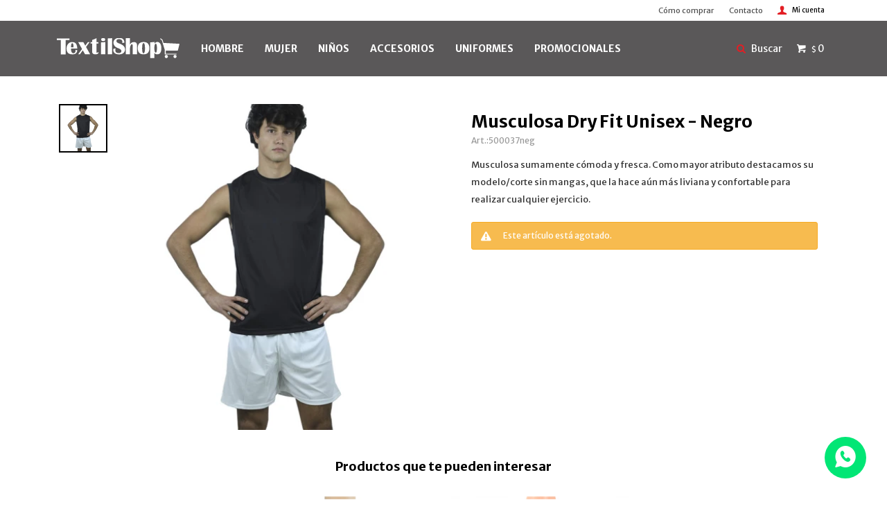

--- FILE ---
content_type: text/html; charset=utf-8
request_url: https://www.textilshop.com.uy/catalogo/musculosa-dry-fit-unisex-negro_500037_neg
body_size: 6952
content:
 <!DOCTYPE html> <html lang="es" class="no-js"> <head itemscope itemtype="http://schema.org/WebSite"> <meta charset="utf-8" /> <script> const GOOGLE_MAPS_CHANNEL_ID = '38'; </script> <link rel='preconnect' href='https://f.fcdn.app' /> <link rel='preconnect' href='https://fonts.googleapis.com' /> <link rel='preconnect' href='https://www.facebook.com' /> <link rel='preconnect' href='https://www.google-analytics.com' /> <link rel="dns-prefetch" href="https://cdnjs.cloudflare.com" /> <title itemprop='name'>Musculosa Dry Fit Unisex - Negro — TextilShop</title> <meta name="description" content="Musculosa sumamente cómoda y fresca. Como mayor atributo destacamos su modelo/corte sin mangas, que la hace aún más liviana y confortable para realizar cualquier ejercicio." /> <meta name="keywords" content="" /> <link itemprop="url" rel="canonical" href="https://www.textilshop.com.uy/catalogo/musculosa-dry-fit-unisex-negro_500037_neg" /> <meta property="og:title" content="Musculosa Dry Fit Unisex - Negro — TextilShop" /><meta property="og:description" content="Musculosa sumamente cómoda y fresca. Como mayor atributo destacamos su modelo/corte sin mangas, que la hace aún más liviana y confortable para realizar cualquier ejercicio." /><meta property="og:type" content="product" /><meta property="og:image" content="https://f.fcdn.app/imgs/b2bc22/www.textilshop.com.uy/tex/db3f/webp/catalogo/500037neg1/460x460/musculosa-dry-fit-unisex-negro.jpg"/><meta property="og:url" content="https://www.textilshop.com.uy/catalogo/musculosa-dry-fit-unisex-negro_500037_neg" /><meta property="og:site_name" content="TextilShop" /> <meta name='twitter:description' content='Musculosa sumamente cómoda y fresca. Como mayor atributo destacamos su modelo/corte sin mangas, que la hace aún más liviana y confortable para realizar cualquier ejercicio.' /> <meta name='twitter:image' content='https://f.fcdn.app/imgs/b2bc22/www.textilshop.com.uy/tex/db3f/webp/catalogo/500037neg1/460x460/musculosa-dry-fit-unisex-negro.jpg' /> <meta name='twitter:url' content='https://www.textilshop.com.uy/catalogo/musculosa-dry-fit-unisex-negro_500037_neg' /> <meta name='twitter:card' content='summary' /> <meta name='twitter:title' content='Musculosa Dry Fit Unisex - Negro — TextilShop' /> <script>document.getElementsByTagName('html')[0].setAttribute('class', 'js ' + ('ontouchstart' in window || navigator.msMaxTouchPoints ? 'is-touch' : 'no-touch'));</script> <script> var FN_TC = { M1 : 38.76, M2 : 1 }; </script> <script>window.dataLayer = window.dataLayer || [];var _tmData = {"fbPixel":"","hotJar":"","zopimId":"","app":"web"};</script> <script>(function(w,d,s,l,i){w[l]=w[l]||[];w[l].push({'gtm.start': new Date().getTime(),event:'gtm.js'});var f=d.getElementsByTagName(s)[0], j=d.createElement(s),dl=l!='dataLayer'?'&l='+l:'';j.setAttribute('defer', 'defer');j.src= 'https://www.googletagmanager.com/gtm.js?id='+i+dl;f.parentNode.insertBefore(j,f); })(window,document,'script','dataLayer','GTM-TNV7JDD');</script> <script>(function(w,d,s,l,i){w[l]=w[l]||[];w[l].push({'gtm.start': new Date().getTime(),event:'gtm.js'});var f=d.getElementsByTagName(s)[0], j=d.createElement(s),dl=l!='dataLayer'?'&l='+l:'';j.setAttribute('defer', 'defer');j.src= 'https://www.googletagmanager.com/gtm.js?id='+i+dl;f.parentNode.insertBefore(j,f); })(window,document,'script','dataLayer','GTM-TJSTTDR4');</script> <meta id='viewportMetaTag' name="viewport" content="width=device-width, initial-scale=1.0, maximum-scale=1,user-scalable=no"> <link rel="shortcut icon" href="https://f.fcdn.app/assets/commerce/www.textilshop.com.uy/fec7_7784/public/web/favicon.ico" /> <link href="https://fonts.googleapis.com/css?family=Merriweather+Sans:400,700" rel="stylesheet"> <link href="https://f.fcdn.app/assets/commerce/www.textilshop.com.uy/0000_209c/s.75406386532724051616634755947622.css" rel="stylesheet"/> <script src="https://f.fcdn.app/assets/commerce/www.textilshop.com.uy/0000_209c/s.92749952112506392516510347433325.js"></script> <!--[if lt IE 9]> <script type="text/javascript" src="https://cdnjs.cloudflare.com/ajax/libs/html5shiv/3.7.3/html5shiv.js"></script> <![endif]--> <link rel="manifest" href="https://f.fcdn.app/assets/manifest.json" /> </head> <body id='pgCatalogoDetalle' class='headerMenuBasic footer1 headerSubMenuFade buscadorLayer buscadorMenuMobile compraSlide compraLeft filtrosFixed fichaMobileFixedActions layout03'> <noscript><iframe src="https://www.googletagmanager.com/ns.html?id=GTM-TNV7JDD" height="0" width="0" style="display:none;visibility:hidden"></iframe></noscript><noscript><iframe src="https://www.googletagmanager.com/ns.html?id=GTM-TJSTTDR4" height="0" width="0" style="display:none;visibility:hidden"></iframe></noscript> <div id="pre"> <div id="wrapper"> <header id="header" role="banner"> <div class="cnt"> <div id="logo"><a href="/"><img src="https://f.fcdn.app/assets/commerce/www.textilshop.com.uy/ab7d_7c0c/public/web/img/logo-nuevo.svg" alt="TextilShop" /></a></div> <nav id="menu" data-fn="fnMainMenu"> <ul class="lst main"> <li class="it hombre"> <a href='https://www.textilshop.com.uy/hombre' target='_self' class="tit">HOMBRE</a> <div class="subMenu"> <div class="cnt"> <ul> <li class="hdr vestimenta"><a target="_self" href="https://www.textilshop.com.uy/hombre/vestimenta" class="tit">Vestimenta</a></li> <li><a href="https://www.textilshop.com.uy/hombre/vestimenta/camperas" target="_self">Camperas</a></li> <li><a href="https://www.textilshop.com.uy/hombre/vestimenta/remeras" target="_self">Remeras</a></li> <li><a href="https://www.textilshop.com.uy/hombre/vestimenta/chalecos" target="_self">Chalecos</a></li> <li><a href="https://www.textilshop.com.uy/hombre/vestimenta/camisas" target="_self">Camisas</a></li> <li><a href="https://www.textilshop.com.uy/hombre/vestimenta/canguros" target="_self">Canguros</a></li> <li><a href="https://www.textilshop.com.uy/hombre/vestimenta/pantalones" target="_self">Pantalones</a></li> <li><a href="https://www.textilshop.com.uy/hombre/vestimenta/bermudas" target="_self">Bermudas</a></li> <li><a href="https://www.textilshop.com.uy/hombre/vestimenta/delantales" target="_self">Delantales</a></li> <li><a href="https://www.textilshop.com.uy/hombre/vestimenta/camiseta" target="_self">Camiseta</a></li> <li class="hdr calzado"><a target="_self" href="https://www.textilshop.com.uy/hombre/calzado" class="tit">Calzado</a></li> <li class="hdr uniformes"><a target="_self" href="https://www.textilshop.com.uy/hombre/uniformes" class="tit">Uniformes</a></li> <li><a href="https://www.textilshop.com.uy/hombre/uniformes/pantalones-trabajo" target="_self">Pantalones trabajo</a></li> <li><a href="https://www.textilshop.com.uy/hombre/uniformes/equipos-de-lluvia" target="_self">Equipos de lluvia</a></li> <li><a href="https://www.textilshop.com.uy/hombre/uniformes/mamelucos" target="_self">Mamelucos</a></li> <li><a href="https://www.textilshop.com.uy/hombre/uniformes/cocina" target="_self">Cocina</a></li> <li><a href="https://www.textilshop.com.uy/hombre/uniformes/set-medico" target="_self">Set médico</a></li> <li><a href="https://www.textilshop.com.uy/hombre/uniformes/delantales" target="_self">Delantales</a></li> <li><a href="https://www.textilshop.com.uy/hombre/uniformes/pantalones" target="_self">Pantalones</a></li> <li><a href="https://www.textilshop.com.uy/hombre/uniformes/camisas" target="_self">Camisas</a></li> <li><a href="https://www.textilshop.com.uy/hombre/uniformes/camperas-con-reflectivo" target="_self">Camperas con reflectivo</a></li> </ul> </div> </div> </li> <li class="it mujer"> <a href='https://www.textilshop.com.uy/mujer' target='_self' class="tit">MUJER</a> <div class="subMenu"> <div class="cnt"> <ul> <li class="hdr vestimenta"><a target="_self" href="https://www.textilshop.com.uy/mujer/vestimenta" class="tit">Vestimenta</a></li> <li><a href="https://www.textilshop.com.uy/mujer/vestimenta/camperas" target="_self">Camperas</a></li> <li><a href="https://www.textilshop.com.uy/mujer/vestimenta/remeras" target="_self">Remeras</a></li> <li><a href="https://www.textilshop.com.uy/mujer/vestimenta/chalecos" target="_self">Chalecos</a></li> <li><a href="https://www.textilshop.com.uy/mujer/vestimenta/camisas" target="_self">Camisas</a></li> <li><a href="https://www.textilshop.com.uy/mujer/vestimenta/canguros" target="_self">Canguros</a></li> <li><a href="https://www.textilshop.com.uy/mujer/vestimenta/musculosas" target="_self">Musculosas</a></li> <li><a href="https://www.textilshop.com.uy/mujer/vestimenta/pantalones" target="_self">Pantalones</a></li> <li><a href="https://www.textilshop.com.uy/mujer/vestimenta/set-medico" target="_self">Set médico</a></li> <li><a href="https://www.textilshop.com.uy/mujer/vestimenta/delantales" target="_self">Delantales</a></li> <li><a href="https://www.textilshop.com.uy/mujer/vestimenta/camiseta" target="_self">Camiseta</a></li> <li class="hdr calzado"><a target="_self" href="https://www.textilshop.com.uy/mujer/calzado" class="tit">Calzado</a></li> <li class="hdr uniformes"><a target="_self" href="https://www.textilshop.com.uy/mujer/uniformes" class="tit">Uniformes</a></li> <li><a href="https://www.textilshop.com.uy/mujer/uniformes/equipos-de-lluvia" target="_self">Equipos de lluvia</a></li> <li><a href="https://www.textilshop.com.uy/mujer/uniformes/enfermeria" target="_self">Enfermeria</a></li> <li><a href="https://www.textilshop.com.uy/mujer/uniformes/cocina" target="_self">Cocina</a></li> <li><a href="https://www.textilshop.com.uy/mujer/uniformes/casacas" target="_self">Casacas</a></li> <li><a href="https://www.textilshop.com.uy/mujer/uniformes/set-medico" target="_self">Set médico</a></li> <li><a href="https://www.textilshop.com.uy/mujer/uniformes/delantales" target="_self">Delantales</a></li> </ul> </div> </div> </li> <li class="it ninos"> <a href='https://www.textilshop.com.uy/ninos' target='_self' class="tit">NIÑOS</a> <div class="subMenu"> <div class="cnt"> <ul> <li class="hdr vestimenta"><a target="_self" href="https://www.textilshop.com.uy/ninos/vestimenta" class="tit">Vestimenta</a></li> <li><a href="https://www.textilshop.com.uy/ninos/vestimenta/camperas" target="_self">Camperas</a></li> <li><a href="https://www.textilshop.com.uy/ninos/vestimenta/remeras" target="_self">Remeras</a></li> <li><a href="https://www.textilshop.com.uy/ninos/vestimenta/pantalones" target="_self">Pantalones</a></li> <li><a href="https://www.textilshop.com.uy/ninos/vestimenta/bermudas" target="_self">Bermudas</a></li> <li><a href="https://www.textilshop.com.uy/ninos/vestimenta/tunica" target="_self">Túnica</a></li> <li><a href="https://www.textilshop.com.uy/ninos/vestimenta/buzo" target="_self">Buzo</a></li> <li><a href="https://www.textilshop.com.uy/ninos/vestimenta/camiseta" target="_self">Camiseta</a></li> </ul> </div> </div> </li> <li class="it accesorios"> <a href='https://www.textilshop.com.uy/accesorios' target='_self' class="tit">Accesorios</a> </li> <li class="it uniformes"> <a href='https://www.textilshop.com.uy/uniformes' target='_self' class="tit">UNIFORMES</a> <div class="subMenu"> <div class="cnt"> <ul> <li class="hdr pantalones-trabajo"><a target="_self" href="https://www.textilshop.com.uy/uniformes/uniformes/pantalones-trabajo" class="tit">Pantalones trabajo</a></li> <li><a href="https://www.textilshop.com.uy/uniformes/uniformes/pantalones-trabajo/basico" target="_self">Básico</a></li> <li class="hdr equipos-de-lluvia"><a target="_self" href="https://www.textilshop.com.uy/uniformes/uniformes/equipos-de-lluvia" class="tit">Equipos de lluvia</a></li> <li class="hdr mamelucos"><a target="_self" href="https://www.textilshop.com.uy/uniformes/uniformes/mamelucos" class="tit">Mamelucos</a></li> <li class="hdr enfermeria"><a target="_self" href="https://www.textilshop.com.uy/uniformes/uniformes/enfermeria" class="tit">Enfermeria</a></li> <li class="hdr cocina"><a target="_self" href="https://www.textilshop.com.uy/uniformes/uniformes/cocina" class="tit">Cocina</a></li> <li class="hdr casacas"><a target="_self" href="https://www.textilshop.com.uy/uniformes/uniformes/casacas" class="tit">Casacas</a></li> <li class="hdr set-medico"><a target="_self" href="https://www.textilshop.com.uy/uniformes/uniformes/set-medico" class="tit">Set médico</a></li> <li class="hdr delantales"><a target="_self" href="https://www.textilshop.com.uy/uniformes/uniformes/delantales" class="tit">Delantales</a></li> <li class="hdr pantalones"><a target="_self" href="https://www.textilshop.com.uy/uniformes/uniformes/pantalones" class="tit">Pantalones</a></li> <li class="hdr camisas"><a target="_self" href="https://www.textilshop.com.uy/uniformes/uniformes/camisas" class="tit">Camisas</a></li> <li class="hdr camperas-con-reflectivo"><a target="_self" href="https://www.textilshop.com.uy/uniformes/uniformes/camperas-con-reflectivo" class="tit">Camperas con reflectivo</a></li> </ul> </div> </div> </li> <li class="it promocionales"> <a href='https://www.textilshop.com.uy/promocionales' target='_self' class="tit">PROMOCIONALES</a> </li> </ul> </nav> <div class="toolsItem frmBusqueda" data-version='1'> <button type="button" class="btnItem btnMostrarBuscador"> <span class="ico"></span> <span class="txt"></span> </button> <form action="/catalogo"> <div class="cnt"> <span class="btnCerrar"> <span class="ico"></span> <span class="txt"></span> </span> <label class="lbl"> <b>Buscar productos</b> <input maxlength="48" required="" autocomplete="off" type="search" name="q" placeholder="Buscar productos..." /> </label> <button class="btnBuscar" type="submit"> <span class="ico"></span> <span class="txt"></span> </button> </div> </form> </div> <div class="toolsItem accesoMiCuentaCnt" data-logged="off" data-version='1'> <a href="/mi-cuenta" class="btnItem btnMiCuenta"> <span class="ico"></span> <span class="txt"></span> <span class="usuario"> <span class="nombre"></span> <span class="apellido"></span> </span> </a> <div class="miCuentaMenu"> <ul class="lst"> <li class="it"><a href='/mi-cuenta/mis-datos' class="tit" >Mis datos</a></li> <li class="it"><a href='/mi-cuenta/direcciones' class="tit" >Mis direcciones</a></li> <li class="it"><a href='/mi-cuenta/compras' class="tit" >Mis compras</a></li> <li class="it"><a href='/mi-cuenta/wish-list' class="tit" >Wish List</a></li> <li class="it itSalir"><a href='/salir' class="tit" >Salir</a></li> </ul> </div> </div> <div id="miCompra" data-show="off" data-fn="fnMiCompra" class="toolsItem" data-version="1"> </div> <div id="infoTop"></div> <nav id="menuTop"> <ul class="lst"> <li class="it "><a target="_self" class="tit" href="https://www.textilshop.com.uy/como-comprar">Cómo comprar</a></li> <li class="it "><a target="_self" class="tit" href="https://www.textilshop.com.uy/contacto">Contacto</a></li> </ul> </nav> <a id="btnMainMenuMobile" href="javascript:mainMenuMobile.show();"><span class="ico">&#59421;</span><span class="txt">Menú</span></a> </div> </header> <!-- end:header --> <div id="central"> <section id="main" role="main"> <div id="fichaProducto" class="" data-tit="Musculosa Dry Fit Unisex - Negro" data-totImagenes="1" data-agotado="on"> <div class="cnt"> <div class="col-50 col-izq"> <div id="fichaImagenes" data-fn="fnSwiperFicha" data-thumbs="true" data-thumbs-direction="vertical" class="pagination"> <div class="imagenProducto swiper-container" data-fn="fnGaleria"> <div class="swiper-wrapper"> <span class="item zoom swiper-slide"> <a class="img source" href="//f.fcdn.app/imgs/121239/www.textilshop.com.uy/tex/db3f/webp/catalogo/500037neg1/1500-1500/musculosa-dry-fit-unisex-negro.jpg"> <img loading='lazy' data-src-g="//f.fcdn.app/imgs/644214/www.textilshop.com.uy/tex/db3f/webp/catalogo/500037neg1/1920-1200/musculosa-dry-fit-unisex-negro.jpg" src='//f.fcdn.app/imgs/b2bc22/www.textilshop.com.uy/tex/db3f/webp/catalogo/500037neg1/460x460/musculosa-dry-fit-unisex-negro.jpg' alt='Musculosa Dry Fit Unisex Negro' width='460' height='460' /> </a> </span> </div> <div class="cocardas"></div> </div> <div class="swiperThumbs"> <ul class="lst lstThumbs"> <li class="it"> <a target="_blank" data-standard="//f.fcdn.app/imgs/b2bc22/www.textilshop.com.uy/tex/db3f/webp/catalogo/500037neg1/460x460/musculosa-dry-fit-unisex-negro.jpg" href="//f.fcdn.app/imgs/8c539f/www.textilshop.com.uy/tex/db3f/webp/catalogo/500037neg1/2000-2000/musculosa-dry-fit-unisex-negro.jpg"><img loading='lazy' src='//f.fcdn.app/imgs/b2bc22/www.textilshop.com.uy/tex/db3f/webp/catalogo/500037neg1/460x460/musculosa-dry-fit-unisex-negro.jpg' alt='Musculosa Dry Fit Unisex Negro' width='460' height='460' /></a> </li> </ul> </div> </div> </div> <div class="col-50 col-der"> <div class="hdr"> <h1 class="tit">Musculosa Dry Fit Unisex - Negro</h1> <div class="cod">500037neg</div> </div> <div class="desc"> <p>Musculosa sumamente cómoda y fresca. Como mayor atributo destacamos su modelo/corte sin mangas, que la hace aún más liviana y confortable para realizar cualquier ejercicio.</p> </div> <div style="display: none;" id="_jsonDataFicha_"> {"sku":{"fen":"1:500037:neg:l:1","com":"500037:neg:l"},"producto":{"codigo":"500037","nombre":"Musculosa Dry Fit Unisex","categoria":"Vestimenta > Remeras > Dry Fit","marca":"American Embroidery"},"variante":{"codigo":"neg","codigoCompleto":"500037neg","nombre":"Negro","nombreCompleto":"Musculosa Dry Fit Unisex - Negro","img":{"u":"\/\/f.fcdn.app\/imgs\/22b402\/www.textilshop.com.uy\/tex\/db3f\/webp\/catalogo\/500037neg1\/1024-1024\/musculosa-dry-fit-unisex-negro.jpg"},"url":"https:\/\/www.textilshop.com.uy\/catalogo\/musculosa-dry-fit-unisex-negro_500037_neg","tieneStock":false,"ordenVariante":"999"},"nomPresentacion":"L","nombre":"Musculosa Dry Fit Unisex - Negro","nombreCompleto":"Musculosa Dry Fit Unisex - Negro Talle L","precioMonto":250,"moneda":{"nom":"M1","nro":858,"cod":"UYU","sim":"$"},"sale":false,"outlet":false,"nuevo":false,"carac":{"genero":"Hombre","color":"Negro"}} </div> <div class="msg warn"> <p>Este artículo está agotado.</p> </div> </div> </div> <div class="nav" id="blkProductosRelacionados" data-fn="fnSwiperProductos" data-breakpoints-slides='[2,3,4]' data-breakpoints-spacing='[10,15,20]'> <div class="swiper blkProductos"> <div class="hdr"> <div class="tit">Productos que te pueden interesar</div> </div> <div class="cnt"> <div class='articleList aListProductos ' data-tot='2' data-totAbs='0' data-cargarVariantes='0'><div class='it grp91' data-disp='1' data-codProd='8000906.' data-codVar='8000906.' data-im='//f.fcdn.app/imgs/c9e5b6/www.textilshop.com.uy/tex/8cd6/webp/catalogo/8000906.8000906.0/40x40/remera-dry-work-force-unisex-celeste.jpg'><div class='cnt'><a class="img" href="https://www.textilshop.com.uy/catalogo/remera-dry-work-force-unisex-celeste_8000906._8000906." title="Remera Dry Work Force Unisex - Celeste"> <div class="cocardas"></div> <img loading='lazy' src='//f.fcdn.app/imgs/94ec42/www.textilshop.com.uy/tex/8cd6/webp/catalogo/8000906.8000906.1/460x460/remera-dry-work-force-unisex-celeste.jpg' alt='Remera Dry Work Force Unisex Celeste' width='460' height='460' /> </a> <div class="info"> <a class="tit" href="https://www.textilshop.com.uy/catalogo/remera-dry-work-force-unisex-celeste_8000906._8000906." title="Remera Dry Work Force Unisex - Celeste">Remera Dry Work Force Unisex - Celeste</a> <div class="precios"> <strong class="precio venta"><span class="sim">$</span> <span class="monto">225</span></strong> </div> <div class="variantes"></div> </div><input type="hidden" class="json" style="display:none" value="{&quot;sku&quot;:{&quot;fen&quot;:&quot;1:8000906.:8000906.:l:1&quot;,&quot;com&quot;:&quot;8000906.::l&quot;},&quot;producto&quot;:{&quot;codigo&quot;:&quot;8000906.&quot;,&quot;nombre&quot;:&quot;Remera Dry Work Force Unisex&quot;,&quot;categoria&quot;:&quot;Vestimenta &gt; Remeras &gt; Dry Fit&quot;,&quot;marca&quot;:&quot;Textilshop&quot;},&quot;variante&quot;:{&quot;codigo&quot;:&quot;8000906.&quot;,&quot;codigoCompleto&quot;:&quot;8000906.8000906.&quot;,&quot;nombre&quot;:&quot;Celeste&quot;,&quot;nombreCompleto&quot;:&quot;Remera Dry Work Force Unisex - Celeste&quot;,&quot;img&quot;:{&quot;u&quot;:&quot;\/\/f.fcdn.app\/imgs\/ea1d01\/www.textilshop.com.uy\/tex\/8cd6\/webp\/catalogo\/8000906.8000906.1\/1024-1024\/remera-dry-work-force-unisex-celeste.jpg&quot;},&quot;url&quot;:&quot;https:\/\/www.textilshop.com.uy\/catalogo\/remera-dry-work-force-unisex-celeste_8000906._8000906.&quot;,&quot;tieneStock&quot;:false,&quot;ordenVariante&quot;:&quot;999&quot;},&quot;nomPresentacion&quot;:&quot;L&quot;,&quot;nombre&quot;:&quot;Remera Dry Work Force Unisex - Celeste&quot;,&quot;nombreCompleto&quot;:&quot;Remera Dry Work Force Unisex - Celeste Talle L&quot;,&quot;precioMonto&quot;:225,&quot;moneda&quot;:{&quot;nom&quot;:&quot;M1&quot;,&quot;nro&quot;:858,&quot;cod&quot;:&quot;UYU&quot;,&quot;sim&quot;:&quot;$&quot;},&quot;sale&quot;:false,&quot;outlet&quot;:false,&quot;nuevo&quot;:false}" /></div></div><div class='it grp62 grp63 grp91 grp145' data-disp='1' data-codProd='5000034' data-codVar='5000034' data-im='//f.fcdn.app/imgs/c5dd0e/www.textilshop.com.uy/tex/8f27/webp/catalogo/500003450000340/40x40/camiseta-dry-fit-dama-naranja-fluo.jpg'><div class='cnt'><a class="img" href="https://www.textilshop.com.uy/catalogo/camiseta-dry-fit-dama-naranja-fluo_5000034_5000034" title="Camiseta Dry Fit Dama - Naranja fluo"> <div class="cocardas"></div> <img loading='lazy' src='//f.fcdn.app/imgs/059b9e/www.textilshop.com.uy/tex/8f27/webp/catalogo/500003450000341/460x460/camiseta-dry-fit-dama-naranja-fluo.jpg' alt='Camiseta Dry Fit Dama Naranja fluo' width='460' height='460' /> </a> <div class="info"> <a class="tit" href="https://www.textilshop.com.uy/catalogo/camiseta-dry-fit-dama-naranja-fluo_5000034_5000034" title="Camiseta Dry Fit Dama - Naranja fluo">Camiseta Dry Fit Dama - Naranja fluo</a> <div class="precios"> <strong class="precio venta"><span class="sim">$</span> <span class="monto">250</span></strong> </div> <div class="variantes"></div> </div><input type="hidden" class="json" style="display:none" value="{&quot;sku&quot;:{&quot;fen&quot;:&quot;1:5000034:5000034:1:1&quot;,&quot;com&quot;:&quot;5000034::1&quot;},&quot;producto&quot;:{&quot;codigo&quot;:&quot;5000034&quot;,&quot;nombre&quot;:&quot;Camiseta Dry Fit Dama&quot;,&quot;categoria&quot;:&quot;Vestimenta &gt; Remeras &gt; Dry Fit&quot;,&quot;marca&quot;:&quot;American Embroidery&quot;},&quot;variante&quot;:{&quot;codigo&quot;:&quot;5000034&quot;,&quot;codigoCompleto&quot;:&quot;50000345000034&quot;,&quot;nombre&quot;:&quot;Naranja fluo&quot;,&quot;nombreCompleto&quot;:&quot;Camiseta Dry Fit Dama - Naranja fluo&quot;,&quot;img&quot;:{&quot;u&quot;:&quot;\/\/f.fcdn.app\/imgs\/8a8040\/www.textilshop.com.uy\/tex\/8f27\/webp\/catalogo\/500003450000341\/1024-1024\/camiseta-dry-fit-dama-naranja-fluo.jpg&quot;},&quot;url&quot;:&quot;https:\/\/www.textilshop.com.uy\/catalogo\/camiseta-dry-fit-dama-naranja-fluo_5000034_5000034&quot;,&quot;tieneStock&quot;:false,&quot;ordenVariante&quot;:&quot;999&quot;},&quot;nomPresentacion&quot;:&quot;1&quot;,&quot;nombre&quot;:&quot;Camiseta Dry Fit Dama - Naranja fluo&quot;,&quot;nombreCompleto&quot;:&quot;Camiseta Dry Fit Dama - Naranja fluo Talle 1&quot;,&quot;precioMonto&quot;:250,&quot;moneda&quot;:{&quot;nom&quot;:&quot;M1&quot;,&quot;nro&quot;:858,&quot;cod&quot;:&quot;UYU&quot;,&quot;sim&quot;:&quot;$&quot;},&quot;sale&quot;:false,&quot;outlet&quot;:false,&quot;nuevo&quot;:false}" /></div></div></div> </div> </div> </div></div> <div style="display:none;" itemscope itemtype="http://schema.org/Product"> <span itemprop="brand">American Embroidery</span> <span itemprop="name">Musculosa Dry Fit Unisex - Negro</span> <img itemprop="image" src="//f.fcdn.app/imgs/644214/www.textilshop.com.uy/tex/db3f/webp/catalogo/500037neg1/1920-1200/musculosa-dry-fit-unisex-negro.jpg" alt="Musculosa Dry Fit Unisex - Negro " /> <span itemprop="description">Musculosa sumamente cómoda y fresca. Como mayor atributo destacamos su modelo/corte sin mangas, que la hace aún más liviana y confortable para realizar cualquier ejercicio.</span> <span itemprop="sku">500037neg</span> <link itemprop="itemCondition" href="http://schema.org/NewCondition"/> <span itemprop="offers" itemscope itemtype="http://schema.org/Offer"> <meta itemprop="priceCurrency" content="UYU"/> <meta itemprop="price" content="250"> <meta itemprop="priceValidUntil" content=""> <link itemprop="itemCondition" href="http://schema.org/NewCondition"/> <link itemprop="availability" href="http://schema.org/OutOfStock"/> <span itemprop="url">https://www.textilshop.com.uy/catalogo/musculosa-dry-fit-unisex-negro_500037_neg</span> </span> </div> </section> <!-- end:main --> </div> <!-- end:central --> <footer id="footer"> <div class="cnt"> <!----> <div id="historialArtVistos" data-show="off"> </div> <div class="ftrContent"> <div class="datosContacto"> <address> <span class="telefono">29251224</span> <span class="direccion">Isidoro de María 1716, Montevideo</span> <span class="email">info@textilshop.com.uy</span> <span class="horario">Lunes a viernes de 9 a 18 hrs, Sábados de 9 a 13 hrs</span> </address> </div> <div class="blk blkSeo"> <div class="hdr"> <div class="tit">Menú SEO</div> </div> <div class="cnt"> <ul class="lst"> </ul> </div> </div> <div class="blk blkEmpresa"> <div class="hdr"> <div class="tit">Empresa</div> </div> <div class="cnt"> <ul class="lst"> <li class="it "><a target="_self" class="tit" href="https://www.textilshop.com.uy/empresa">La empresa</a></li> <li class="it "><a target="_self" class="tit" href="https://www.textilshop.com.uy/contacto">Contacto</a></li> <li class="it "><a target="_self" class="tit" href="https://www.textilshop.com.uy/tiendas">Sucursales</a></li> </ul> </div> </div> <div class="blk blkCompra"> <div class="hdr"> <div class="tit">Compra</div> </div> <div class="cnt"> <ul class="lst"> <li class="it "><a target="_self" class="tit" href="https://www.textilshop.com.uy/como-comprar">Cómo comprar</a></li> <li class="it "><a target="_self" class="tit" href="https://www.textilshop.com.uy/envios-devoluciones">Envíos y devoluciones</a></li> <li class="it "><a target="_self" class="tit" href="https://www.textilshop.com.uy/terminos-legales">Términos legales</a></li> </ul> </div> </div> <div class="blk blkCuenta"> <div class="hdr"> <div class="tit">Mi Cuenta</div> </div> <div class="cnt"> <ul class="lst"> <li class="it "><a target="_self" class="tit" href="https://www.textilshop.com.uy/mi-cuenta">Mi cuenta</a></li> <li class="it "><a target="_self" class="tit" href="https://www.textilshop.com.uy/mi-cuenta/compras">Mis compras</a></li> <li class="it "><a target="_self" class="tit" href="https://www.textilshop.com.uy/mi-cuenta/direcciones">Mis direcciones</a></li> </ul> </div> </div> <div class="blk blkNewsletter"> <div class="hdr"> <div class="tit">Newsletter</div> </div> <div class="cnt"> <p>¡Suscribite y recibí todas nuestras novedades!</p> <form class="frmNewsletter" action="/ajax?service=registro-newsletter"> <div class="fld-grp"> <div class="fld fldNombre"> <label class="lbl"><b>Nombre</b><input type="text" name="nombre" placeholder="Ingresa tu nombre" /></label> </div> <div class="fld fldApellido"> <label class="lbl"><b>Apellido</b><input type="text" name="apellido" placeholder="Ingresa tu apellido" /></label> </div> <div class="fld fldEmail"> <label class="lbl"><b>E-mail</b><input type="email" name="email" required placeholder="Ingresa tu e-mail" /></label> </div> </div> <div class="actions"> <button type="submit" class="btn btnSuscribirme"><span>Suscribirme</span></button> </div> </form> <ul class="lst lstRedesSociales"> <li class="it facebook"><a href="https://www.facebook.com/textilshop.uy" target="_blank" rel="external"><span class="ico">&#59392;</span><span class="txt">Facebook</span></a></li> <li class="it instagram"><a href="https://www.instagram.com/textilshop.uy/" target="_blank" rel="external"><span class="ico">&#59396;</span><span class="txt">Instagram</span></a></li> <li class="it whatsapp"><a href="https://api.whatsapp.com/send?phone=59899437533" target="_blank" rel="external"><span class="ico">&#59398;</span><span class="txt">Whatsapp</span></a></li> </ul> </div> </div> <div class="sellos"> <div class="blk blkMediosDePago"> <div class="hdr"> <div class="tit">Comprá online con:</div> </div> <div class='cnt'> <ul class='lst lstMediosDePago'> <li class='it visa'><img src="https://f.fcdn.app/logos/b/visa.svg" alt="visa" height="20" /></li> <li class='it oca'><img src="https://f.fcdn.app/logos/b/oca.svg" alt="oca" height="20" /></li> <li class='it master'><img src="https://f.fcdn.app/logos/b/master.svg" alt="master" height="20" /></li> <li class='it diners'><img src="https://f.fcdn.app/logos/b/diners.svg" alt="diners" height="20" /></li> <li class='it lider'><img src="https://f.fcdn.app/logos/b/lider.svg" alt="lider" height="20" /></li> <li class='it abitab'><img src="https://f.fcdn.app/logos/b/abitab.svg" alt="abitab" height="20" /></li> <li class='it redpagos'><img src="https://f.fcdn.app/logos/b/redpagos.svg" alt="redpagos" height="20" /></li> <li class='it bbvanet'><img src="https://f.fcdn.app/logos/b/bbvanet.svg" alt="bbvanet" height="20" /></li> <li class='it santandersupernet'><img src="https://f.fcdn.app/logos/b/santandersupernet.svg" alt="santandersupernet" height="20" /></li> <li class='it ebrou'><img src="https://f.fcdn.app/logos/b/ebrou.svg" alt="ebrou" height="20" /></li> </ul> </div> </div> <div class="blk blkMediosDeEnvio"> <div class="hdr"> <div class="tit">Entrega:</div> </div> <div class='cnt'> <ul class="lst lstMediosDeEnvio"> <li class="it 1" title="Agencia Central (DAC) - Envíos a todo el país"><img loading='lazy' src='//f.fcdn.app/imgs/811ca5/www.textilshop.com.uy/tex/815f/webp/tipos-envio/46/0x0/logo-dac.svg' alt='Agencia Central (DAC) - Envíos a todo el país' /></li> <li class="it 4" title="Envío en el día por Cadetería en zonas de Montevideo"><img loading='lazy' src='//f.fcdn.app/imgs/1b5f10/www.textilshop.com.uy/tex/1c3e/webp/tipos-envio/306/0x0/citybox1.jpg' alt='Envío en el día por Cadetería en zonas de Montevideo' /></li> <li class="it 3" title="Entrega UES Interior 72hs"><img loading='lazy' src='//f.fcdn.app/imgs/30c664/www.textilshop.com.uy/tex/0c94/webp/tipos-envio/34/0x0/ues2.jpg' alt='Entrega UES Interior 72hs' /></li> <li class="it 5" title="Otra agencia de TRES CRUCES (abonas el envío al recibir)."><img loading='lazy' src='//f.fcdn.app/imgs/aa5044/www.textilshop.com.uy/tex/a8f4/webp/tipos-envio/305/0x0/tres-cruces.jpg' alt='Otra agencia de TRES CRUCES (abonas el envío al recibir).' /></li> </ul> </div> </div> </div> <div class="extras"> <div class="copy">&COPY; Copyright 2026 / TextilShop</div> <div class="btnFenicio"><a href="https://fenicio.io?site=TextilShop" target="_blank" title="Powered by Fenicio eCommerce Uruguay"><strong>Fenicio eCommerce Uruguay</strong></a></div> </div> </div> </div> </footer> </div> <!-- end:wrapper --> </div> <!-- end:pre --> <div class="loader"> <div></div> </div> <a class="whatsappFloat" onclick="ga('send', 'event', 'ConsultaWhatsappMobile', 'Whatsapp 091715146');fbq('trackCustom', 'Whatsapp');" href="https://api.whatsapp.com/send?phone=59891733747" target="blank"></a> <div id="mainMenuMobile"> <span class="btnCerrar"><span class="ico"></span><span class="txt"></span></span> <div class="cnt"> <div class="frmBusquedaMobile"> <form action="/catalogo"> <div class="cnt"> <label class="lbl"> <b>Buscar productos</b> <input maxlength="48" required="" autocomplete="off" type="search" name="q" placeholder="Buscar productos..."> </label> <button class="btnBuscar" type="submit"> <span class="ico"></span> <span class="txt"></span> </button> </div> </form> </div> <ul class="lst menu"> <li class="it"><div class="toolsItem accesoMiCuentaCnt" data-logged="off" data-version='1'> <a href="/mi-cuenta" class="btnItem btnMiCuenta"> <span class="ico"></span> <span class="txt"></span> <span class="usuario"> <span class="nombre"></span> <span class="apellido"></span> </span> </a> <div class="miCuentaMenu"> <ul class="lst"> <li class="it"><a href='/mi-cuenta/mis-datos' class="tit" >Mis datos</a></li> <li class="it"><a href='/mi-cuenta/direcciones' class="tit" >Mis direcciones</a></li> <li class="it"><a href='/mi-cuenta/compras' class="tit" >Mis compras</a></li> <li class="it"><a href='/mi-cuenta/wish-list' class="tit" >Wish List</a></li> <li class="it itSalir"><a href='/salir' class="tit" >Salir</a></li> </ul> </div> </div></li> <li class="it hombre"> <a class="tit" href="https://www.textilshop.com.uy/hombre">HOMBRE</a> <div class="subMenu"> <div class="cnt"> <ul class="lst"> <li class="it vestimenta"><a class="tit" href="https://www.textilshop.com.uy/hombre/vestimenta">Vestimenta</a></li> <li class="it calzado"><a class="tit" href="https://www.textilshop.com.uy/hombre/calzado">Calzado</a></li> <li class="it uniformes"><a class="tit" href="https://www.textilshop.com.uy/hombre/uniformes">Uniformes</a></li> </ul> </div> </div> </li> <li class="it mujer"> <a class="tit" href="https://www.textilshop.com.uy/mujer">MUJER</a> <div class="subMenu"> <div class="cnt"> <ul class="lst"> <li class="it vestimenta"><a class="tit" href="https://www.textilshop.com.uy/mujer/vestimenta">Vestimenta</a></li> <li class="it calzado"><a class="tit" href="https://www.textilshop.com.uy/mujer/calzado">Calzado</a></li> <li class="it uniformes"><a class="tit" href="https://www.textilshop.com.uy/mujer/uniformes">Uniformes</a></li> </ul> </div> </div> </li> <li class="it ninos"> <a class="tit" href="https://www.textilshop.com.uy/ninos">NIÑOS</a> <div class="subMenu"> <div class="cnt"> <ul class="lst"> <li class="it vestimenta"><a class="tit" href="https://www.textilshop.com.uy/ninos/vestimenta">Vestimenta</a></li> </ul> </div> </div> </li> <li class="it accesorios"> <a class="tit" href="https://www.textilshop.com.uy/accesorios">Accesorios</a> </li> <li class="it uniformes"> <a class="tit" href="https://www.textilshop.com.uy/uniformes">UNIFORMES</a> <div class="subMenu"> <div class="cnt"> <ul class="lst"> <li class="it pantalones-trabajo"><a class="tit" href="https://www.textilshop.com.uy/uniformes/uniformes/pantalones-trabajo">Pantalones trabajo</a></li> <li class="it equipos-de-lluvia"><a class="tit" href="https://www.textilshop.com.uy/uniformes/uniformes/equipos-de-lluvia">Equipos de lluvia</a></li> <li class="it mamelucos"><a class="tit" href="https://www.textilshop.com.uy/uniformes/uniformes/mamelucos">Mamelucos</a></li> <li class="it enfermeria"><a class="tit" href="https://www.textilshop.com.uy/uniformes/uniformes/enfermeria">Enfermeria</a></li> <li class="it cocina"><a class="tit" href="https://www.textilshop.com.uy/uniformes/uniformes/cocina">Cocina</a></li> <li class="it casacas"><a class="tit" href="https://www.textilshop.com.uy/uniformes/uniformes/casacas">Casacas</a></li> <li class="it set-medico"><a class="tit" href="https://www.textilshop.com.uy/uniformes/uniformes/set-medico">Set médico</a></li> <li class="it delantales"><a class="tit" href="https://www.textilshop.com.uy/uniformes/uniformes/delantales">Delantales</a></li> <li class="it pantalones"><a class="tit" href="https://www.textilshop.com.uy/uniformes/uniformes/pantalones">Pantalones</a></li> <li class="it camisas"><a class="tit" href="https://www.textilshop.com.uy/uniformes/uniformes/camisas">Camisas</a></li> <li class="it camperas-con-reflectivo"><a class="tit" href="https://www.textilshop.com.uy/uniformes/uniformes/camperas-con-reflectivo">Camperas con reflectivo</a></li> </ul> </div> </div> </li> <li class="it promocionales"> <a class="tit" href="https://www.textilshop.com.uy/promocionales">PROMOCIONALES</a> </li> <li class="it"> <strong class="tit">Empresa</strong> <div class="subMenu"> <div class="cnt"> <ul class="lst"> <li class="it "><a class="tit" href="https://www.textilshop.com.uy/empresa">La empresa</a></li> <li class="it "><a class="tit" href="https://www.textilshop.com.uy/contacto">Contacto</a></li> <li class="it "><a class="tit" href="https://www.textilshop.com.uy/tiendas">Sucursales</a></li> </ul> </div> </div> </li> <li class="it"> <strong class="tit">Compra</strong> <div class="subMenu"> <div class="cnt"> <ul class="lst"> <li class="it "><a class="tit" href="https://www.textilshop.com.uy/como-comprar">Cómo comprar</a></li> <li class="it "><a class="tit" href="https://www.textilshop.com.uy/envios-devoluciones">Envíos y devoluciones</a></li> <li class="it "><a class="tit" href="https://www.textilshop.com.uy/terminos-legales">Términos legales</a></li> </ul> </div> </div> </li> </ul> </div> </div> <div id="fb-root"></div> </body> </html> 

--- FILE ---
content_type: image/svg+xml
request_url: https://f.fcdn.app/imgs/811ca5/www.textilshop.com.uy/tex/815f/webp/tipos-envio/46/0x0/logo-dac.svg
body_size: 1369
content:
<?xml version="1.0" encoding="UTF-8" standalone="no"?>
<svg
   xmlns:dc="http://purl.org/dc/elements/1.1/"
   xmlns:cc="http://creativecommons.org/ns#"
   xmlns:rdf="http://www.w3.org/1999/02/22-rdf-syntax-ns#"
   xmlns:svg="http://www.w3.org/2000/svg"
   xmlns="http://www.w3.org/2000/svg"
   id="svg8"
   version="1.1"
   viewBox="0 0 134.96573 64.652946"
   height="64.652946mm"
   width="134.96573mm">
  <defs
     id="defs2" />
  <metadata
     id="metadata5">
    <rdf:RDF>
      <cc:Work
         rdf:about="">
        <dc:format>image/svg+xml</dc:format>
        <dc:type
           rdf:resource="http://purl.org/dc/dcmitype/StillImage" />
        <dc:title></dc:title>
      </cc:Work>
    </rdf:RDF>
  </metadata>
  <g
     transform="translate(282.0081,12.468019)"
     id="layer1">
    <text
       transform="scale(0.82046837,1.218816)"
       id="text4498"
       y="-10.748647"
       x="-111.79776"
       style="font-style:normal;font-weight:normal;font-size:54.31304169px;line-height:33.94565201px;font-family:sans-serif;letter-spacing:0px;word-spacing:0px;fill:#000000;fill-opacity:1;stroke:none;stroke-width:1.35782623"
       xml:space="preserve"><tspan
         style="font-style:normal;font-variant:normal;font-weight:bold;font-stretch:normal;font-family:arial;-inkscape-font-specification:'arial Bold';stroke-width:1.35782623"
         y="20.33284"
         x="-111.79776"
         id="tspan4496" /></text>
    <g
       id="g4587">
      <path
         style="fill:#e51b24;fill-opacity:1;stroke:none;stroke-width:0.2;stroke-linejoin:round;stroke-miterlimit:4;stroke-dasharray:none;stroke-opacity:1"
         d="m -282.0081,-12.468019 38.81823,21.2989709 V 29.619641 L -282.0081,8.3206721 Z"
         id="rect4500" />
      <g
         aria-label="A"
         transform="scale(0.86598815,1.1547502)"
         style="font-style:normal;font-weight:normal;font-size:57.32633972px;line-height:35.82896423px;font-family:sans-serif;letter-spacing:0px;word-spacing:0px;fill:#000000;fill-opacity:1;stroke:none;stroke-width:1.43315876"
         id="text4498-8">
        <path
           d="m -202.95098,41.192631 h -9.01323 l -3.58289,-9.321129 h -16.40295 l -3.38695,9.321129 h -8.7893 l 15.98308,-41.03535865 h 8.7613 z m -15.2553,-16.234999 -5.65426,-15.2273088 -5.54229,15.2273088 z"
           style="font-style:normal;font-variant:normal;font-weight:bold;font-stretch:normal;font-family:arial;-inkscape-font-specification:'arial Bold';stroke-width:1.43315876"
           id="path4576" />
      </g>
      <g
         aria-label="C"
         transform="scale(0.86924271,1.1504267)"
         style="font-style:normal;font-weight:normal;font-size:57.54178619px;line-height:35.96361542px;font-family:sans-serif;letter-spacing:0px;word-spacing:0px;fill:#000000;fill-opacity:1;stroke:none;stroke-width:1.43854487"
         id="text4498-6">
        <path
           d="m -177.22518,26.400521 8.06372,2.556788 q -1.85438,6.743178 -6.18125,10.030477 -4.29878,3.259203 -10.92957,3.259203 -8.2042,0 -13.48636,-5.591218 -5.28215,-5.619315 -5.28215,-15.34073 0,-10.283347 5.31025,-15.9588552 5.31025,-5.70360482 13.964,-5.70360482 7.55798,0 12.2782,4.46735552 2.80966,2.641078 4.21449,7.5860755 l -8.2323,1.96676 q -0.73051,-3.20301 -3.06252,-5.0573835 -2.30392,-1.854374 -5.61932,-1.854374 -4.57974,0 -7.44559,3.2872995 -2.83776,3.287299 -2.83776,10.648602 0,7.810848 2.80966,11.126244 2.80966,3.315396 7.30511,3.315396 3.3154,0 5.70361,-2.107244 2.3882,-2.107243 3.42778,-6.630791 z"
           style="font-style:normal;font-variant:normal;font-weight:bold;font-stretch:normal;font-family:arial;-inkscape-font-specification:'arial Bold';stroke-width:1.43854487"
           id="path4573" />
      </g>
      <g
         aria-label="D"
         transform="scale(0.88194745,1.1338544)"
         style="font-style:normal;font-weight:normal;font-size:58.38280869px;line-height:36.48925781px;font-family:sans-serif;letter-spacing:0px;word-spacing:0px;fill:#000000;fill-opacity:1;stroke:none;stroke-width:1.45957041"
         id="text4531">
        <path
           d="m -271.78114,0.65787016 h 15.42241 q 5.21682,0 7.95352,0.79820244 3.67743,1.0832748 6.30009,3.8484762 2.62267,2.7652014 3.99102,6.7847212 1.36834,3.991012 1.36834,9.863502 0,5.159808 -1.28282,8.894256 -1.5679,4.561157 -4.47564,7.383372 -2.19505,2.138043 -5.9295,3.335346 -2.79371,0.883725 -7.4689,0.883725 h -15.87852 z M -263.343,7.7276634 V 35.408185 h 6.30009 q 3.5349,0 5.1028,-0.399102 2.05252,-0.51313 3.39236,-1.738941 1.36835,-1.225811 2.22356,-4.019519 0.85522,-2.822216 0.85522,-7.668445 0,-4.84623 -0.85522,-7.440388 -0.85521,-2.594158 -2.3946,-4.048026 -1.53939,-1.4538692 -3.90549,-1.9669994 -1.76745,-0.3991012 -6.92726,-0.3991012 z"
           style="font-style:normal;font-variant:normal;font-weight:bold;font-stretch:normal;font-family:arial;-inkscape-font-specification:'arial Bold';stroke-width:1.45957041"
           id="path4570" />
      </g>
      <path
         style="fill:#00a651;fill-opacity:1;stroke:none;stroke-width:0.2;stroke-linejoin:round;stroke-miterlimit:4;stroke-dasharray:none;stroke-opacity:1"
         d="m -263.34258,21.138761 -18.66552,10.257255 v 20.788913 l 37.58065,-20.65197 z"
         id="rect4500-7" />
    </g>
  </g>
</svg>


--- FILE ---
content_type: image/svg+xml
request_url: https://f.fcdn.app/assets/commerce/www.textilshop.com.uy/ab7d_7c0c/public/web/img/logo-nuevo.svg
body_size: 4364
content:
<?xml version="1.0" encoding="utf-8"?>
<!-- Generator: Adobe Illustrator 22.0.0, SVG Export Plug-In . SVG Version: 6.00 Build 0)  -->
<svg version="1.1" id="Capa_1" xmlns:xodm="http://www.corel.com/coreldraw/odm/2003"
	 xmlns="http://www.w3.org/2000/svg" xmlns:xlink="http://www.w3.org/1999/xlink" x="0px" y="0px" viewBox="0 0 3061.4 509.8"
	 style="enable-background:new 0 0 3061.4 509.8;" xml:space="preserve">
<style type="text/css">
	.st0{fill:#FEFEFE;}
</style>
<g id="Capa_x0020_1">
	<path class="st0" d="M2736.6,246.5h34.5v41.2h-34.5V246.5z M3048.5,139.1L3048.5,139.1c-0.1,1.6-0.8,3.8-1.3,5.4l-8.7,34
		c-3.3,10.5-6,22.7-8.7,33.5c-0.9,3.6-1.9,6.6-2.8,10.2c-1,4-1.8,6.9-2.7,10.7c-3.5,14.2-9.4,38.6-13.3,51.9
		c-1,3.5-1.6,6.7-2.7,10.3l-2.7,10.3h-296.6c0,9.3,0.5,17,0.5,26.4v49.4h264c0,2.2,0.5,1.9,0.5,4.3v15.3h-210.8
		c-25.9,0-50.3,0.5-76.2,0.5V294.4c0-3.6-1.7-6.8-2.6-9.9l-11.4-37c-4.7-15.2-9.2-31-14.3-46.1c-6.1-18.3-10.8-36.6-17-54.9
		L2622.2,82c-1-3-1.9-6.2-2.9-9.1l-4.4-14.3c-0.5-1.4-0.9-3.2-1.4-4.4c-1.1-2.8-24.3-20.4-26.1-21.9c-2.3-1.9-4.4-3.5-6.7-5.3
		l-6.6-5.3c0.6-2.8,7-17.3,8.1-19.6c4.7,3.2,8.5,7,13.1,10.4c8.9,6.6,17,14.5,26,20.9c0.5,0.4,0.4,0.2,0.8,0.6
		c0.7,0.6,0.4,0.4,0.8,0.7c11.5,10.6,7.4,2.6,12.3,19.8l9.3,31.4c0.4,1.4,0.8,2.9,1.2,4.5c1.7,5.6,7.5,23,7.8,26.7
		c10.9,0,22.1,1.2,33.5,1.7l114.5,6.4c7.2-0.1,16.8,1.4,24.4,1.4l12.9,0.5c8,0.9,17.3,0.8,25,1.4c3.8,0.3,8.8,0.6,11.6,0.9l18.1,1
		c2.3,0,4.4-0.1,6.5,0.2l12.7,0.8c2.9,0,3.9,0.3,6.2,0.5l24.5,1.4c2.2,0.2,4.5-0.1,6.6,0.1c17.6,1.5,36.9,1.8,54.7,3.3
		c2.2,0.2,4.4-0.1,6.6,0.2c3.1,0.4,9,0.8,12.6,0.8c1,0,2.1,0.1,2.9,0.1L3048.5,139.1L3048.5,139.1z M2826.2,246.5h34.5v40.7h-34.5
		V246.5z M2781.7,246.5h34v40.7l-30.1,0.2c-4.5,0-4,1-3.9-3.5C2781.8,271.5,2781.7,258.9,2781.7,246.5z M2995.8,286.7h-29.2v-40.2
		h37.9l-3.1,15.1C3000.3,266.2,2995.9,283.8,2995.8,286.7z M2692.5,246.5h34v41.2h-22L2692.5,246.5z M2956.1,286.7h-35.9v-38.8
		c0-1.1,0.3-1.4,1.4-1.4h33.5c1.8,0,1.1,0.7,1.1,4.4C2956.2,256.2,2956.6,284.3,2956.1,286.7L2956.1,286.7z M2910.1,287.2h-39.3
		v-40.7h38.3c1.8,0,1.1,0.7,1.1,4.4L2910.1,287.2L2910.1,287.2z M2826.2,235.4v-40.7h34.5v42.2l-32.7-0.3
		C2826.9,236.6,2826.2,237.1,2826.2,235.4L2826.2,235.4z M2781.7,194.7h34l0,37.9c0.1,5.6,0.3,4.1-1,4.1c-0.6,0-2.9-0.1-3.9-0.1
		l-29.1-0.2V194.7z M2736.6,194.7h34.5v41.7c-5.2,0.4-11.8,0-17.4,0.2l-17.1-0.2V194.7z M2677.2,194.7h49.4v42.2
		c-1.4-0.6-28.7-0.2-32.4-0.3l-5-0.2l-6-20.8C2681.9,211.4,2677.6,197.9,2677.2,194.7L2677.2,194.7z M2956.1,236.4l-31.9,0.2
		c-1.8-0.1-4.1,0.8-4.1-1.1v-39.3c0-1.1,0.3-1.4,1.4-1.4h33.5c1.8,0,1.1,0.7,1.1,4.4C2956.2,203.8,2956.6,235.2,2956.1,236.4z
		 M2910.1,236.4l-37.5,0.2c-0.6,0.1-1.2,0.7-1.7-0.5l-0.1-41.5h38.3c1.8,0,1.1,0.7,1.1,4.4C2910.2,203.8,2910.6,235.2,2910.1,236.4
		L2910.1,236.4z M2966.6,194.7h49.8c-0.5,1.1-1.6,6.4-2,8.1l-7.6,33.1c-0.7,1.1-3.1,0.7-5.7,0.6l-33.5,0.1c-0.8,0-0.7,0.4-1-0.9
		L2966.6,194.7L2966.6,194.7z M2826.2,146.3l17.3,0.9c4.4,0,11.4,1,17.2,1v36.4h-34.5V146.3z M2781.7,143.4c2,0.8,12.9,0.8,16.9,1.3
		c5.6,0.8,13.3,0.3,17.1,1.1v38.8h-34V143.4L2781.7,143.4z M2736.6,141c5.9,0,12.8,0.8,16.3,0.9c6,0.3,12.1,1,18.2,1v41.7h-34.5
		L2736.6,141L2736.6,141z M3018.8,184.7h-52.2v-29.7c12.7,0,30.6,1.9,44.1,2.4l13.9,1l-3,12.8c-0.4,1.9-0.9,4.5-1.5,6.7
		C3019.6,179.8,3018.8,182.5,3018.8,184.7L3018.8,184.7z M2955.1,184.7h-35v-32.6l19.2,1c2.1,0.1,1.8,0.4,3.8,0.5l12.9,0.5
		c0.5,2.6,0.1,21.4,0.2,27.2C2956.2,182.2,2957,184.7,2955.1,184.7z M2909.1,184.7h-38.3v-35.5l20.6,0.9c2.3,0,2.5,0.3,4.3,0.5
		l13.9,0.5c1.4,2.9,0.6,24.6,0.6,29.8C2910.2,182.1,2911.1,184.7,2909.1,184.7L2909.1,184.7z M2659.5,136.3l12.5,1
		c1.5,0.1,3.2-0.1,4.8,0c2.3,0.2,5.9,0.2,8.6,0.5l38,2.3c1.8,0,3.3-0.4,3.3,1.5v43.1h-52.7L2659.5,136.3z"/>
	<path class="st0" d="M2899.5,448.7c0,6.8,0.8,12.3,3.7,17.9c14.3,28.2,49.9,28,65.3,6.1c22.9-32.7-10.8-71.8-45-58
		c-6,2.4-12.8,7.6-16.3,12.4c-2.1,2.9-3.5,5.7-5.1,9.3C2900.8,439.2,2899.5,445.2,2899.5,448.7z"/>
	<path class="st0" d="M2685.8,447.7c0,15.2,3.7,24.1,14.5,33c0.9,0.7,1.8,1.5,2.7,2.1c5.8,4,12.4,5.3,19.1,5.9l4.8-0.1
		c6.6-0.5,12.3-2.4,17.8-5.9l8-6.9c2.4-2.6,4-5.5,5.6-8.7c2.2-4.4,3.6-9.9,3.7-15c0.1-6.8-0.8-11.7-2.9-16.3
		c-8.9-19.9-30.8-28.8-50.5-20.3c-3.6,1.6-8.3,4.5-11,7.2c-3.2,3.2-5.7,6.2-7.8,10.4C2688,436.8,2685.8,442.4,2685.8,447.7
		L2685.8,447.7z"/>
	<path class="st0" d="M2492.7,227.2c0,27.6,0.5,75.3-7.4,100.5c-3.1,9.9-9,26.4-21.5,26.4c-17.6,0-23.6-21.4-27.2-35.9
		c-4.4-17.8-4.2-31-5.7-48.1c-1.1-12.6-0.9-44.1,0.3-59.6c0.3-4.1,1.1-11.1,1.3-13.2c1.5-16.9,5-35.4,13.1-49.1
		c5.9-9.9,18.2-17.6,29.5-7.5C2490.1,154.1,2492.7,207.8,2492.7,227.2L2492.7,227.2z M2431.9,136V94.2c-4.5,0-8.2,0.5-12.6,1.1
		l-38.3,4c-8.2,1-18.1,0.2-26.2,1.5c-5.6,0.8-14.7,0.1-21,0.3c-3.7,0.1-3.5,0.7-6.8,0.8v385.4h102.6c2.9,0,2.4-2.4,2.3-5.3
		l-0.1-115.6c11.5,13.2,26.1,22.8,43.3,27.4c15.4,4.1,27.2,3.6,42.3,1.7c4.4-0.6,8.3-1.3,11.8-2.4c7.5-2.3,14.3-4.7,20.3-8.6
		c2.7-1.8,6.2-3.9,8.6-5.8c10.1-8,20.2-21.5,25.4-33.1c1.7-3.7,2.9-6.1,4.5-10c4.4-11,9.8-33.9,11-46.8c0.4-4.6,1.2-8.8,1.5-12.9
		l0.5-10.3c0-0.1,0-0.4,0-0.5c0.7-6,0.7-34.7-0.1-39.8l-2.2-22.8c-3.7-23.2-10.4-46-22.4-65.1c-1.8-2.8-3.7-6-5.8-8.7
		c-30.5-40.2-82.5-47.4-118.5-15.8l-3.5,3.4c-0.1,0.1-0.3,0.3-0.4,0.4c-0.1,0.1-0.3,0.3-0.4,0.4l-3.8,3.8c-0.2,0.2-0.6,0.6-0.7,0.8
		l-10.5,13.1C2431.8,136.1,2432.5,135.3,2431.9,136L2431.9,136z"/>
	<path class="st0" d="M131.3,46.2v351.2h120.1V48.5c0-3.4,8.1-1.7,11-1.8c19.8-0.6,40.2,0.2,60.3,0c3.5,0,21.2,0.9,23.7-0.5l0-31.9
		c0.1-9.6,1.3-6.8-11.4-6.8h-298c-2.9,0-0.3,0.2-2.3-0.8v37.8c0.1,0.4,0.1,0.7,0.2,0.9c1,2.6,5.1,1.3,7.1,1.4
		c20.4,0.6,38.9-0.8,59.1-0.1C106.5,46.8,127.4,47.8,131.3,46.2L131.3,46.2z"/>
	<path class="st0" d="M900.9,43.9v52.7h-35.4v33.8h35.4v196.7c0,17.7,5.8,41,19.3,51.5c1.3,1,1.4,1.2,2.5,2.2
		c2.9,2.6,7.9,5.3,11.7,7.2c31.2,15.6,116.4,17.3,129.3-38l-26.8-2.4c-3.5-0.3-3.6-1-4.6,0.9c-1.8,3.3-0.6,11.8-11.9,11.8
		c-7.9,0-11-9.4-11-17.3V130.4h47.2V96.6h-47.2V-0.2l-38,18.6c-2.3,1.1-4.1,2-6.4,3c-2.7,1.2-4.6,1.8-7.3,3l-27.3,10.5
		C925.8,36.5,904.4,43.6,900.9,43.9L900.9,43.9z"/>
	<path class="st0" d="M444.1,200v23.6h-61.6c0.1-3.4,0.3-3.4,0.5-5.7c1-18.9,1-34,4.2-52.7c2.9-17.3,9-41.1,28-41.1
		c22.3,0,27.5,48.9,28.3,67.4L444.1,200z M273.1,252.5l0.3,10.9c1.8,22.5,1.4,28.6,8,50.7c3.9,13,11.6,29.7,20.4,39.7
		c13.1,14.8,25,24.8,45.6,32.7c34.5,13.4,88,15.7,124.2,3.7c15.5-5.2,20.9-9.3,32.6-18.3c6-4.6,12.9-14.2,17-21
		c7.5-12.6,14.2-36.4,14.2-51.2c0-2.5-1.9-2.4-3.9-2.9c-2.4-0.6-3.4-0.9-5.3-1.5c-3.8-1.2-7.4-2-11.2-3.2c-3.3-1.1-6.8-2.1-10.6-3.1
		c-2.8-0.8-8.2-2.8-11.6-2.9c0,3.9,0.8,4.1,0.8,8.4c0,20,0.6,40.8-11.8,57.3c-17.9,23.8-76.7,34.4-92.1-31.7c-1.2-5-2.1-9.8-3-14.4
		c-2-9.5-4.1-37.7-3.2-48.5c11.6-1,63.7-0.3,75.4-0.3c11.2,0,64.4-0.7,75.9,0.3l0-16.7c0.1-11.1-3.3-37.1-5.9-48
		c-3.8-15.9-7.4-27-14.7-40.8c-5.4-10.2-15.6-23.9-24.6-30.9c-9.6-7.4-11.7-9-22.9-14.4c-26.5-12.8-60.8-13-89.7-7.1
		c-16.6,3.3-36.2,14-49.4,25.1l-9.5,8.8c-1.7,1.8-2.3,2.9-4.2,4.9c-10.1,10-19.2,26-25.3,39.3c-9,19.7-15.3,49.4-14.9,71.6
		c0,0.1,0,1.4,0,1.5C273.3,251.7,273.1,250.3,273.1,252.5L273.1,252.5z"/>
	<path class="st0" d="M653.3,265.8c0,2-9.6,13.7-11.5,16.4c-12.7,18.4-34,46.2-48,64.9c-4.3,5.7-7.9,10.9-12,16.6
		c-5.1,7-20.9,27.4-24,33.3H600l62.9-85.8c2.3-3,7.5-10.7,9.4-12l6.9,12.2c2.2,4.4,4.5,7.8,6.9,12.2l27.9,48.4
		c1.3,2.5,2,3.8,3.3,6.2c2.4,4.2,9.7,15.4,10.6,18.8h125.6c-2-3.9-4.2-7.5-6.3-11.2l-41.1-72.6c-1.4-2.3-2-4-3.4-6.2l-51-90.5
		c1.6-3.1,3.1-4.4,5.2-7.5c10.9-15.9,28-37,38.8-52.6c5.5-7.9,43.4-57.8,44.2-60.7H798l-56.8,76.8c-1.8,2.4-6.6,9.4-8.4,10.7
		c-0.9-3.9-3.8-7.9-5.6-11.1c-13.6-25-29.5-51-42.9-76.3H558.7c0.9,3.5,8.8,16,11.4,21.2l12,21.4c1.1,2,1.8,3.5,2.8,5.2l32.6,58
		C621.6,209.4,653.3,264,653.3,265.8L653.3,265.8z"/>
	<path class="st0" d="M1117.6,104.6v292.5h106.8V98.4c0-3-2-2.1-3.9-1.7c-3.3,0.5-3.4,0.7-6.9,1c-11.7,1-28.4,3.5-39.9,4.2
		c-16.4,0.9-23.4,2-41.3,2L1117.6,104.6L1117.6,104.6z"/>
	<path class="st0" d="M1170.4,73.3c28.7,0,52.2-6.9,51.1-40c-0.3-9.8-2.7-16.6-8.5-23.2l-6.3-5.1c-7-4.5-16.3-6.7-25-7
		c-2.1-0.1-3-0.2-4-0.3l-9.1,0c-22.1,1.4-43.8,7-44.5,36.3C1123.7,61.7,1142.4,73.3,1170.4,73.3L1170.4,73.3z"/>
	<polygon class="st0" points="1285.3,7 1285.3,396.9 1389.4,396.9 1389.4,0.9 	"/>
	<path class="st0" d="M1425.3,105.1c0,36.3,5.9,56.3,26.2,83.3c16.8,22.3,49.3,43.1,75.6,52.9l13.1,5.1c12.1,4.4,23.3,9.4,34.4,15
		l15.3,9.1c1.7,1.2,2,1.6,3.5,2.6l10.1,8.2c4.6,4.6,7.3,7.7,10.8,13.5c2.8,4.7,5.7,12.3,5.7,19.3c0,39-28.1,52.4-66.9,52.4
		c-17.2,0-32.9-2.8-45.3-7.9c-28.1-11.7-36.8-37-37.1-64.9c-0.1-13.5,3.3-29.7,6.3-42.7c-4,0.3-9.1,1.8-13.2,2.7l-27.4,6.1
		c-4.7,0.9-9.4,2.6-14.1,2.6l-2.1,22.9c-0.1,2.2,0.6,4.7,0.6,8.3c-0.1,15.3,3.3,29.1,9,41.9c6,13.5,14.9,24.7,26.2,33.9
		c1.7,1.4,3,2.3,4.8,3.6c18.2,12.6,41.4,19.7,63.5,22.4c27.6,3.3,62,4.9,89.1-2.6c2.5-0.7,3.4-1.2,5.9-1.7
		c27.2-6,55.8-26.2,71.2-48.9c2.4-3.5,3.8-6.2,5.9-10.1c7-12.6,11.6-28.2,12.6-43c1.3-20.5,0.4-40.9-8.9-60.3
		c-1.4-3-2.7-5.4-4.1-8.1c-8.1-16.3-21.6-30-35.5-41.3c-2.6-2.1-4.6-3.6-7.3-5.6c-14.8-11.1-32.3-19.4-48.9-27.8
		c-11.8-5.9-24.6-10.2-37.2-14.5c-23.7-8.1-70.2-28-70.2-58.3c0-32.2,24.4-47.1,56.2-47.1c29.2,0,53.9,0.2,75.6,21.7
		c9.5,9.5,14.9,25.7,14.9,39.8l-1.1,21.8c-0.4,2.8-1.6,7.2-2,10.9c8.1-0.7,29.4-5.5,39.1-7.3c4.7-0.8,10.1-2.3,14.1-2.6
		c0-21.4-3.4-42.6-12.9-61.6c-6.4-12.9-16-24-27.8-32.2c-19.8-13.7-45.2-20.8-69.5-21.8c-13.5-0.6-26.3-1.3-40.1,0.2
		c-15,1.6-29.7,4.8-43.3,10c-2.1,0.8-3.3,1.4-5.3,2.3c-6.9,3-13.7,6.2-19.8,10.6L1460,29.6c-9,7.7-16.2,16.9-22,27.4
		C1431.7,68.3,1425.3,87.9,1425.3,105.1L1425.3,105.1z"/>
	<path class="st0" d="M1725.6,0.3v396.8h106c0-18.3-0.5-148,0.3-154.8c0.2-1.4,0-0.1,0.1-1.7l1.3-14.3c1.7-12.8,5.7-24.7,10-36.5
		c2-5.7,4.6-10.4,7.4-15.8c14.9-29.3,38-31.5,43.5-13.6c0.9,3.1,1.6,6,1.6,10v226.7h106.8V160.4c0-45-31.3-64.2-71.2-64.2
		c-36.2,0-61.5,11.3-83.4,35c-7.7,8.3-14.1,19.6-16.4,22.3V-5.9c-6.8,0-17.9,1.6-26.4,2.3c-5.4,0.4-9.1,0.4-14.6,0.9
		c-11.5,0.9-44.4,3.1-55.2,2.7C1731.7-0.2,1730.2-0.1,1725.6,0.3L1725.6,0.3z"/>
	<path class="st0" d="M2198.9,241.4l-0.7,37.3c0,4.4-0.7,5.2-0.8,9.1c-0.5,17.9-2.8,33.9-7,50.8c-3.1,12.6-11,32.8-25.7,32.8
		c-30.5,0-31.5-67.2-34-85.3c-1.9-14-0.9-51-0.5-66.2c0.6-23.5,3.4-60.7,12-79.9c4.8-10.6,9.9-19.4,23.2-19.4
		c10.3,0,16.8,11,20.3,18.5c6.3,13.6,8.2,31.5,10.5,47.3L2198.9,241.4L2198.9,241.4z M2021,245.2c0,24.8,3,52.7,12.3,75.9
		c5.5,13.8,11.3,23.5,20.8,34.7c0.1,0.2,0.6,0.7,0.7,0.8c15.2,17.7,35.6,27.8,57.8,34.2c2.8,0.8,4.8,0.9,7.5,1.6
		c20,5,37,4.1,57.5,4.1c17.5,0,41.9-5.9,57.7-12.3c14.4-5.8,31.7-18.4,40.7-30c18.2-23.4,25.7-45.7,29.5-75.4
		c5.9-47.5,0.8-110-33.6-146l-2.2-2.4c-0.6-0.6-0.2-0.3-1.1-1.2c-18.2-17.5-42.1-26.9-67.1-31.7c-23.2-4.5-58.2-3.6-81.1,1.4
		c-23.4,5.1-42.7,14.8-60.7,30.5c-5,4.4-15.9,19.4-19.1,25.8c-0.7,1.3-0.9,1.7-1.6,3C2025.5,182.5,2021,217.4,2021,245.2L2021,245.2
		z"/>
</g>
</svg>
